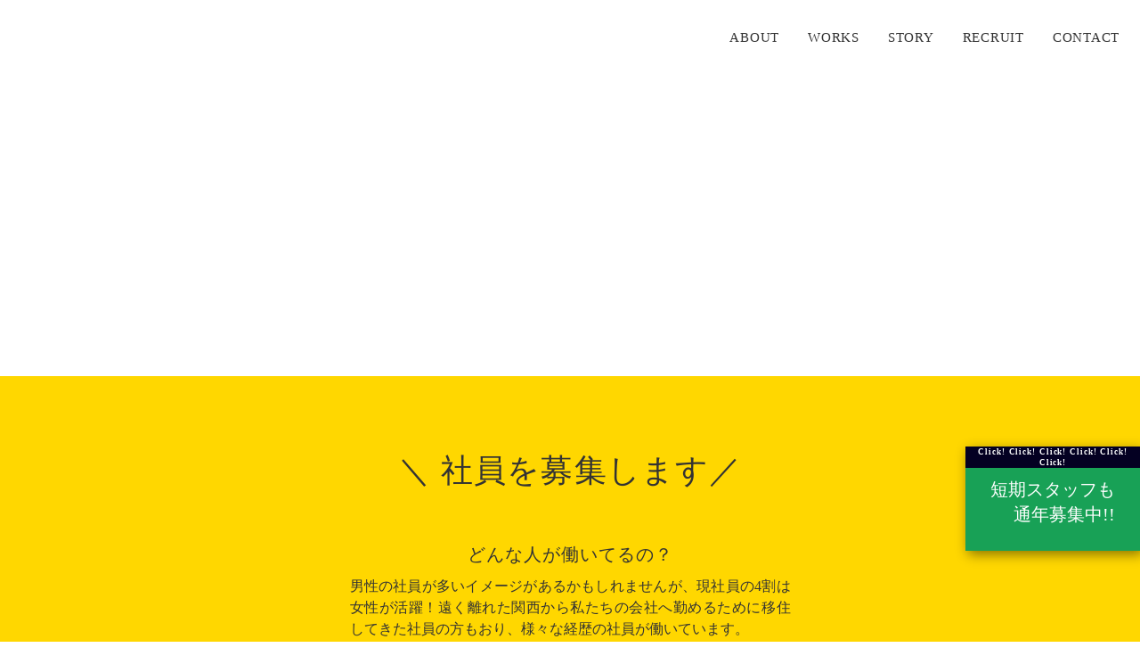

--- FILE ---
content_type: text/plain; charset=utf-8
request_url: https://analytics.studiodesignapp.com/event
body_size: -235
content:
Message published: 17924350271335558